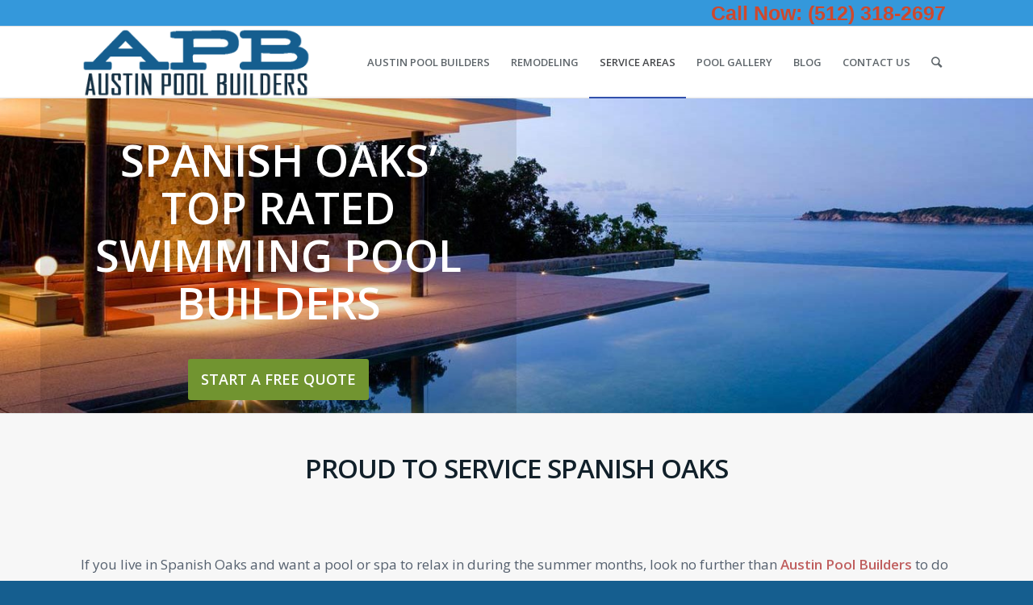

--- FILE ---
content_type: text/html; charset=UTF-8
request_url: https://www.austin-pool-builders.com/pool-builders-spanish-oaks-tx
body_size: 11303
content:
<!DOCTYPE html>
<html lang="en-US" class=" html_stretched responsive av-preloader-disabled av-default-lightbox  html_header_top html_logo_left html_main_nav_header html_menu_right html_slim html_header_sticky html_header_shrinking html_header_topbar_active html_mobile_menu_phone html_header_searchicon html_content_align_center html_header_unstick_top_disabled html_header_stretch_disabled html_av-submenu-hidden html_av-submenu-display-click html_av-overlay-side html_av-overlay-side-classic html_av-submenu-noclone html_entry_id_114 ">
<head>
<meta charset="UTF-8" />

<!-- page title, displayed in your browser bar -->
<title>Spanish Oaks Pool Builders | Swimming Pool Company/Contractor</title>

<!-- Google Tag Manager -->
<script>(function(w,d,s,l,i){w[l]=w[l]||[];w[l].push({'gtm.start':
new Date().getTime(),event:'gtm.js'});var f=d.getElementsByTagName(s)[0],
j=d.createElement(s),dl=l!='dataLayer'?'&l='+l:'';j.async=true;j.src=
'https://www.googletagmanager.com/gtm.js?id='+i+dl;f.parentNode.insertBefore(j,f);
})(window,document,'script','dataLayer','GTM-57RH4GX');</script>
<!-- End Google Tag Manager -->


<!-- mobile setting -->
<meta name="viewport" content="width=device-width, initial-scale=1, maximum-scale=1">

<!-- Scripts/CSS and wp_head hook -->
<meta name='robots' content='index, follow, max-image-preview:large, max-snippet:-1, max-video-preview:-1' />

	<!-- This site is optimized with the Yoast SEO plugin v19.2 - https://yoast.com/wordpress/plugins/seo/ -->
	<title>Spanish Oaks Pool Builders | Swimming Pool Company/Contractor</title>
	<meta name="description" content="Spanish Oaks swimming pool builder/company/contractor. Pools, Spas, Backyards, Desks, Outdoor Living Areas. Contact us today to learn more. 512-318-2697" />
	<link rel="canonical" href="https://www.austin-pool-builders.com/pool-builders-spanish-oaks-tx" />
	<meta property="og:locale" content="en_US" />
	<meta property="og:type" content="article" />
	<meta property="og:title" content="Spanish Oaks Pool Builders | Swimming Pool Company/Contractor" />
	<meta property="og:description" content="Spanish Oaks swimming pool builder/company/contractor. Pools, Spas, Backyards, Desks, Outdoor Living Areas. Contact us today to learn more. 512-318-2697" />
	<meta property="og:url" content="https://www.austin-pool-builders.com/pool-builders-spanish-oaks-tx" />
	<meta property="og:site_name" content="Austin Pool Builders" />
	<meta property="article:modified_time" content="2017-08-15T16:50:30+00:00" />
	<meta name="author" content="The Pool Builder" />
	<meta name="twitter:card" content="summary_large_image" />
	<meta name="twitter:label1" content="Est. reading time" />
	<meta name="twitter:data1" content="3 minutes" />
	<script type="application/ld+json" class="yoast-schema-graph">{"@context":"https://schema.org","@graph":[{"@type":"WebSite","@id":"https://www.austin-pool-builders.com/#website","url":"https://www.austin-pool-builders.com/","name":"Austin Pool Builders","description":"Swimming Pools, Spas, Decks, Remodels, Pool Renovations","potentialAction":[{"@type":"SearchAction","target":{"@type":"EntryPoint","urlTemplate":"https://www.austin-pool-builders.com/?s={search_term_string}"},"query-input":"required name=search_term_string"}],"inLanguage":"en-US"},{"@type":"WebPage","@id":"https://www.austin-pool-builders.com/pool-builders-spanish-oaks-tx#webpage","url":"https://www.austin-pool-builders.com/pool-builders-spanish-oaks-tx","name":"Spanish Oaks Pool Builders | Swimming Pool Company/Contractor","isPartOf":{"@id":"https://www.austin-pool-builders.com/#website"},"datePublished":"2011-04-13T20:07:49+00:00","dateModified":"2017-08-15T16:50:30+00:00","description":"Spanish Oaks swimming pool builder/company/contractor. Pools, Spas, Backyards, Desks, Outdoor Living Areas. Contact us today to learn more. 512-318-2697","breadcrumb":{"@id":"https://www.austin-pool-builders.com/pool-builders-spanish-oaks-tx#breadcrumb"},"inLanguage":"en-US","potentialAction":[{"@type":"ReadAction","target":["https://www.austin-pool-builders.com/pool-builders-spanish-oaks-tx"]}]},{"@type":"BreadcrumbList","@id":"https://www.austin-pool-builders.com/pool-builders-spanish-oaks-tx#breadcrumb","itemListElement":[{"@type":"ListItem","position":1,"name":"Home","item":"https://www.austin-pool-builders.com/"},{"@type":"ListItem","position":2,"name":"Pool Builders Spanish Oaks"}]}]}</script>
	<!-- / Yoast SEO plugin. -->


<link rel='dns-prefetch' href='//s.w.org' />
<link rel="alternate" type="application/rss+xml" title="Austin Pool Builders &raquo; Feed" href="https://www.austin-pool-builders.com/feed" />
<link rel="alternate" type="application/rss+xml" title="Austin Pool Builders &raquo; Comments Feed" href="https://www.austin-pool-builders.com/comments/feed" />

<!-- google webfont font replacement -->

			<script type='text/javascript'>

				(function() {
					
					/*	check if webfonts are disabled by user setting via cookie - or user must opt in.	*/
					var html = document.getElementsByTagName('html')[0];
					var cookie_check = html.className.indexOf('av-cookies-needs-opt-in') >= 0 || html.className.indexOf('av-cookies-can-opt-out') >= 0;
					var allow_continue = true;
					var silent_accept_cookie = html.className.indexOf('av-cookies-user-silent-accept') >= 0;

					if( cookie_check && ! silent_accept_cookie )
					{
						if( ! document.cookie.match(/aviaCookieConsent/) || html.className.indexOf('av-cookies-session-refused') >= 0 )
						{
							allow_continue = false;
						}
						else
						{
							if( ! document.cookie.match(/aviaPrivacyRefuseCookiesHideBar/) )
							{
								allow_continue = false;
							}
							else if( ! document.cookie.match(/aviaPrivacyEssentialCookiesEnabled/) )
							{
								allow_continue = false;
							}
							else if( document.cookie.match(/aviaPrivacyGoogleWebfontsDisabled/) )
							{
								allow_continue = false;
							}
						}
					}
					
					if( allow_continue )
					{
						var f = document.createElement('link');
					
						f.type 	= 'text/css';
						f.rel 	= 'stylesheet';
						f.href 	= '//fonts.googleapis.com/css?family=Open+Sans:400,600';
						f.id 	= 'avia-google-webfont';

						document.getElementsByTagName('head')[0].appendChild(f);
					}
				})();
			
			</script>
			<script type="text/javascript">
window._wpemojiSettings = {"baseUrl":"https:\/\/s.w.org\/images\/core\/emoji\/14.0.0\/72x72\/","ext":".png","svgUrl":"https:\/\/s.w.org\/images\/core\/emoji\/14.0.0\/svg\/","svgExt":".svg","source":{"concatemoji":"https:\/\/www.austin-pool-builders.com\/wp-includes\/js\/wp-emoji-release.min.js?ver=6.0.11"}};
/*! This file is auto-generated */
!function(e,a,t){var n,r,o,i=a.createElement("canvas"),p=i.getContext&&i.getContext("2d");function s(e,t){var a=String.fromCharCode,e=(p.clearRect(0,0,i.width,i.height),p.fillText(a.apply(this,e),0,0),i.toDataURL());return p.clearRect(0,0,i.width,i.height),p.fillText(a.apply(this,t),0,0),e===i.toDataURL()}function c(e){var t=a.createElement("script");t.src=e,t.defer=t.type="text/javascript",a.getElementsByTagName("head")[0].appendChild(t)}for(o=Array("flag","emoji"),t.supports={everything:!0,everythingExceptFlag:!0},r=0;r<o.length;r++)t.supports[o[r]]=function(e){if(!p||!p.fillText)return!1;switch(p.textBaseline="top",p.font="600 32px Arial",e){case"flag":return s([127987,65039,8205,9895,65039],[127987,65039,8203,9895,65039])?!1:!s([55356,56826,55356,56819],[55356,56826,8203,55356,56819])&&!s([55356,57332,56128,56423,56128,56418,56128,56421,56128,56430,56128,56423,56128,56447],[55356,57332,8203,56128,56423,8203,56128,56418,8203,56128,56421,8203,56128,56430,8203,56128,56423,8203,56128,56447]);case"emoji":return!s([129777,127995,8205,129778,127999],[129777,127995,8203,129778,127999])}return!1}(o[r]),t.supports.everything=t.supports.everything&&t.supports[o[r]],"flag"!==o[r]&&(t.supports.everythingExceptFlag=t.supports.everythingExceptFlag&&t.supports[o[r]]);t.supports.everythingExceptFlag=t.supports.everythingExceptFlag&&!t.supports.flag,t.DOMReady=!1,t.readyCallback=function(){t.DOMReady=!0},t.supports.everything||(n=function(){t.readyCallback()},a.addEventListener?(a.addEventListener("DOMContentLoaded",n,!1),e.addEventListener("load",n,!1)):(e.attachEvent("onload",n),a.attachEvent("onreadystatechange",function(){"complete"===a.readyState&&t.readyCallback()})),(e=t.source||{}).concatemoji?c(e.concatemoji):e.wpemoji&&e.twemoji&&(c(e.twemoji),c(e.wpemoji)))}(window,document,window._wpemojiSettings);
</script>
<style type="text/css">
img.wp-smiley,
img.emoji {
	display: inline !important;
	border: none !important;
	box-shadow: none !important;
	height: 1em !important;
	width: 1em !important;
	margin: 0 0.07em !important;
	vertical-align: -0.1em !important;
	background: none !important;
	padding: 0 !important;
}
</style>
	<link rel='stylesheet' id='avia-grid-css'  href='https://www.austin-pool-builders.com/wp-content/themes/plastic/css/grid.css' type='text/css' media='all' />
<link rel='stylesheet' id='avia-base-css'  href='https://www.austin-pool-builders.com/wp-content/themes/plastic/css/base.css' type='text/css' media='all' />
<link rel='stylesheet' id='avia-layout-css'  href='https://www.austin-pool-builders.com/wp-content/themes/plastic/css/layout.css' type='text/css' media='all' />
<link rel='stylesheet' id='avia-module-blog-css'  href='https://www.austin-pool-builders.com/wp-content/themes/plastic/config-templatebuilder/avia-shortcodes/blog/blog.css' type='text/css' media='all' />
<link rel='stylesheet' id='avia-module-postslider-css'  href='https://www.austin-pool-builders.com/wp-content/themes/plastic/config-templatebuilder/avia-shortcodes/postslider/postslider.css' type='text/css' media='all' />
<link rel='stylesheet' id='avia-module-button-css'  href='https://www.austin-pool-builders.com/wp-content/themes/plastic/config-templatebuilder/avia-shortcodes/buttons/buttons.css' type='text/css' media='all' />
<link rel='stylesheet' id='avia-module-comments-css'  href='https://www.austin-pool-builders.com/wp-content/themes/plastic/config-templatebuilder/avia-shortcodes/comments/comments.css' type='text/css' media='all' />
<link rel='stylesheet' id='avia-module-gallery-css'  href='https://www.austin-pool-builders.com/wp-content/themes/plastic/config-templatebuilder/avia-shortcodes/gallery/gallery.css' type='text/css' media='all' />
<link rel='stylesheet' id='avia-module-gridrow-css'  href='https://www.austin-pool-builders.com/wp-content/themes/plastic/config-templatebuilder/avia-shortcodes/grid_row/grid_row.css' type='text/css' media='all' />
<link rel='stylesheet' id='avia-module-hr-css'  href='https://www.austin-pool-builders.com/wp-content/themes/plastic/config-templatebuilder/avia-shortcodes/hr/hr.css' type='text/css' media='all' />
<link rel='stylesheet' id='avia-module-image-css'  href='https://www.austin-pool-builders.com/wp-content/themes/plastic/config-templatebuilder/avia-shortcodes/image/image.css' type='text/css' media='all' />
<link rel='stylesheet' id='avia-module-slideshow-css'  href='https://www.austin-pool-builders.com/wp-content/themes/plastic/config-templatebuilder/avia-shortcodes/slideshow/slideshow.css' type='text/css' media='all' />
<link rel='stylesheet' id='avia-module-slideshow-fullsize-css'  href='https://www.austin-pool-builders.com/wp-content/themes/plastic/config-templatebuilder/avia-shortcodes/slideshow_fullsize/slideshow_fullsize.css' type='text/css' media='all' />
<link rel='stylesheet' id='avia-module-social-css'  href='https://www.austin-pool-builders.com/wp-content/themes/plastic/config-templatebuilder/avia-shortcodes/social_share/social_share.css' type='text/css' media='all' />
<link rel='stylesheet' id='avia-module-tabs-css'  href='https://www.austin-pool-builders.com/wp-content/themes/plastic/config-templatebuilder/avia-shortcodes/tabs/tabs.css' type='text/css' media='all' />
<link rel='stylesheet' id='avia-module-video-css'  href='https://www.austin-pool-builders.com/wp-content/themes/plastic/config-templatebuilder/avia-shortcodes/video/video.css' type='text/css' media='all' />
<link rel='stylesheet' id='parent-style-css'  href='https://www.austin-pool-builders.com/wp-content/themes/plastic/style.css' type='text/css' media='all' />
<link rel='stylesheet' id='avia-scs-css'  href='https://www.austin-pool-builders.com/wp-content/themes/plastic/css/shortcodes.css' type='text/css' media='all' />
<link rel='stylesheet' id='avia-widget-css-css'  href='https://www.austin-pool-builders.com/wp-content/themes/plastic/css/avia-snippet-widget.css' type='text/css' media='screen' />
<link rel='stylesheet' id='mediaelement-css'  href='https://www.austin-pool-builders.com/wp-includes/js/mediaelement/mediaelementplayer-legacy.min.css' type='text/css' media='all' />
<link rel='stylesheet' id='wp-mediaelement-css'  href='https://www.austin-pool-builders.com/wp-includes/js/mediaelement/wp-mediaelement.min.css' type='text/css' media='all' />
<link rel='stylesheet' id='avia-dynamic-css'  href='https://www.austin-pool-builders.com/wp-content/uploads/dynamic_avia/plastic_child.css' type='text/css' media='all' />
<link rel='stylesheet' id='avia-custom-css'  href='https://www.austin-pool-builders.com/wp-content/themes/plastic/css/custom.css' type='text/css' media='all' />
<link rel='stylesheet' id='avia-style-css'  href='https://www.austin-pool-builders.com/wp-content/themes/plastic-child/style.css' type='text/css' media='all' />
<link rel='stylesheet' id='avia-gravity-css'  href='https://www.austin-pool-builders.com/wp-content/themes/plastic/config-gravityforms/gravity-mod.css' type='text/css' media='screen' />
<script type='text/javascript' src='https://www.austin-pool-builders.com/wp-includes/js/jquery/jquery.min.js?ver=3.6.0' id='jquery-core-js'></script>
<script type='text/javascript' src='https://www.austin-pool-builders.com/wp-includes/js/jquery/jquery-migrate.min.js?ver=3.3.2' id='jquery-migrate-js'></script>
<script type='text/javascript' src='https://www.austin-pool-builders.com/wp-content/themes/plastic/js/avia-compat.js?ver=4.7.2' id='avia-compat-js'></script>
<link rel="https://api.w.org/" href="https://www.austin-pool-builders.com/wp-json/" /><link rel="alternate" type="application/json" href="https://www.austin-pool-builders.com/wp-json/wp/v2/pages/114" /><link rel="EditURI" type="application/rsd+xml" title="RSD" href="https://www.austin-pool-builders.com/xmlrpc.php?rsd" />
<link rel="wlwmanifest" type="application/wlwmanifest+xml" href="https://www.austin-pool-builders.com/wp-includes/wlwmanifest.xml" /> 
<meta name="generator" content="WordPress 6.0.11" />
<link rel='shortlink' href='https://www.austin-pool-builders.com/?p=114' />
<link rel="alternate" type="application/json+oembed" href="https://www.austin-pool-builders.com/wp-json/oembed/1.0/embed?url=https%3A%2F%2Fwww.austin-pool-builders.com%2Fpool-builders-spanish-oaks-tx" />
<link rel="alternate" type="text/xml+oembed" href="https://www.austin-pool-builders.com/wp-json/oembed/1.0/embed?url=https%3A%2F%2Fwww.austin-pool-builders.com%2Fpool-builders-spanish-oaks-tx&#038;format=xml" />
<link rel="profile" href="http://gmpg.org/xfn/11" />
<link rel="alternate" type="application/rss+xml" title="Austin Pool Builders RSS2 Feed" href="https://www.austin-pool-builders.com/feed" />
<link rel="pingback" href="https://www.austin-pool-builders.com/xmlrpc.php" />
<!--[if lt IE 9]><script src="https://www.austin-pool-builders.com/wp-content/themes/plastic/js/html5shiv.js"></script><![endif]-->

<style type='text/css'>
@font-face {font-family: 'entypo-fontello'; font-weight: normal; font-style: normal; font-display: auto;
src: url('https://www.austin-pool-builders.com/wp-content/themes/plastic/config-templatebuilder/avia-template-builder/assets/fonts/entypo-fontello.eot');
src: url('https://www.austin-pool-builders.com/wp-content/themes/plastic/config-templatebuilder/avia-template-builder/assets/fonts/entypo-fontello.eot?#iefix') format('embedded-opentype'), 
url('https://www.austin-pool-builders.com/wp-content/themes/plastic/config-templatebuilder/avia-template-builder/assets/fonts/entypo-fontello.woff') format('woff'),
url('https://www.austin-pool-builders.com/wp-content/themes/plastic/config-templatebuilder/avia-template-builder/assets/fonts/entypo-fontello.woff2') format('woff2'),
url('https://www.austin-pool-builders.com/wp-content/themes/plastic/config-templatebuilder/avia-template-builder/assets/fonts/entypo-fontello.ttf') format('truetype'), 
url('https://www.austin-pool-builders.com/wp-content/themes/plastic/config-templatebuilder/avia-template-builder/assets/fonts/entypo-fontello.svg#entypo-fontello') format('svg');
} #top .avia-font-entypo-fontello, body .avia-font-entypo-fontello, html body [data-av_iconfont='entypo-fontello']:before{ font-family: 'entypo-fontello'; }
</style>

<!--
Debugging Info for Theme support: 

Theme: Plastic
Version: 4.7.2
Installed: plastic
AviaFramework Version: 5.0
AviaBuilder Version: 4.7.1.1
aviaElementManager Version: 1.0.1
- - - - - - - - - - -
ChildTheme: Plastic Child
ChildTheme Version: 1.0
ChildTheme Installed: plastic

ML:384-PU:19-PLA:5
WP:6.0.11
Compress: CSS:disabled - JS:disabled
Updates: disabled
PLAu:4
-->
</head>




<body id="top" class="page-template-default page page-id-114 stretched open_sans " itemscope="itemscope" itemtype="https://schema.org/WebPage" >
<!-- Google Tag Manager (noscript) -->
<noscript><iframe src="https://www.googletagmanager.com/ns.html?id=GTM-57RH4GX"
height="0" width="0" style="display:none;visibility:hidden"></iframe></noscript>
<!-- End Google Tag Manager (noscript) -->
	
	<div id='wrap_all'>

	
<header id='header' class='all_colors header_color light_bg_color  av_header_top av_logo_left av_main_nav_header av_menu_right av_slim av_header_sticky av_header_shrinking av_header_stretch_disabled av_mobile_menu_phone av_header_searchicon av_header_unstick_top_disabled av_bottom_nav_disabled  av_header_border_disabled'  role="banner" itemscope="itemscope" itemtype="https://schema.org/WPHeader" >

		<div id='header_meta' class='container_wrap container_wrap_meta  av_phone_active_right av_extra_header_active av_entry_id_114'>
		
			      <div class='container'>
			      <div class='phone-info '><span><a href="tel:5123182697">Call Now: (512) 318-2697</a></span></div>			      </div>
		</div>

		<div  id='header_main' class='container_wrap container_wrap_logo'>
	
        <div class='container av-logo-container'><div class='inner-container'><span class='logo'><a href='https://www.austin-pool-builders.com/'><img height='100' width='300' src='https://www.austin-pool-builders.com/wp-content/uploads/austin-pool-builders-logo.png' alt='Austin Pool Builders' title='' /></a></span><nav class='main_menu' data-selectname='Select a page'  role="navigation" itemscope="itemscope" itemtype="https://schema.org/SiteNavigationElement" ><div class="avia-menu av-main-nav-wrap"><ul id="avia-menu" class="menu av-main-nav"><li id="menu-item-45" class="menu-item menu-item-type-post_type menu-item-object-page menu-item-home menu-item-top-level menu-item-top-level-1"><a title="Home!" href="https://www.austin-pool-builders.com/" itemprop="url"><span class="avia-bullet"></span><span class="avia-menu-text">Austin Pool Builders</span><span class="avia-menu-subtext">Austin’s Top Rated Swimming Pool Builders! Austin Pool Builders can help you achieve the pool of your dreams. Why waste time with unrated, untested, and uninsured pool companies, when one simple call can save you thousands? Buying a pool is a big decision–one most folks make only once in their lives. You want to get it right the first time. We at Austin Pool Builders have already screened out the troublemakers (believe us, they are out there looking for you). The Austin Pool Builders Network We employ a network of stable, thoughtful, and experienced pool builders and craftsmen that work in the Austin area. When you sign up with us, you know that the contractors you’ll work with are established and skilled. And, the pool builders in our network know that you’ll be getting multiple bids–so they know their bid will have to be competitive! Experienced Austin Pool Builders We have the experience needed to get the job done right. Our team has built dozens of pools all over Austin, Round Rock, Lakeway, etc. We can provide references and detailed project photos of work we have done. How “Austin Pool Builders” Works (It’s Really Simple, It’s Free, and You’ll Save…</span><span class="avia-menu-fx"><span class="avia-arrow-wrap"><span class="avia-arrow"></span></span></span></a></li>
<li id="menu-item-44" class="menu-item menu-item-type-post_type menu-item-object-page menu-item-top-level menu-item-top-level-2"><a href="https://www.austin-pool-builders.com/austin-pool-remodelers-remodeling" itemprop="url"><span class="avia-bullet"></span><span class="avia-menu-text">Remodeling</span><span class="avia-menu-subtext">Are you looking to remodel your pool or spa? Austin Pool Builders is ready to help you with your pool remodeling. Pool &#038; Spa Remodel by Pool Pros of Austin Whether you are looking to perform a thorough remodel of your swimming pool and backyard, or a quick plaster repair or retile of your pool or spa, Pool Pros of Austin is ready to help. A pool remodel is an excellent and economical way to get decades more use out of an existing pool. Pool Remodeling: Replastering and Resurfacing We are pool replastering and resurfacing experts. When a swimming pool surface adopts a mottled, uneven appearance, becomes too rough, or if the plaster is worn away to reveal the gunite or shotcrete underneath, it may require replastering. Replastering costs far less than the installation of a new pool shell–yet yields an appearance exactly equivalent to a new pool. We offer the full range of replastering options, including regular plaster, colored plaster, as well as aggregates. Pool Remodel: Tile Reinstallation and Repair Tile is the design feature of pool that can “date” a pool–did you build your pool in the swingin’ 80s? Outdated tile can often take you back decades. Or,…</span><span class="avia-menu-fx"><span class="avia-arrow-wrap"><span class="avia-arrow"></span></span></span></a></li>
<li id="menu-item-46" class="menu-item menu-item-type-custom menu-item-object-custom current-menu-ancestor current-menu-parent menu-item-has-children menu-item-top-level menu-item-top-level-3"><a href="#" itemprop="url"><span class="avia-bullet"></span><span class="avia-menu-text">Service Areas</span><span class="avia-menu-fx"><span class="avia-arrow-wrap"><span class="avia-arrow"></span></span></span></a>


<ul class="sub-menu">
	<li id="menu-item-42" class="menu-item menu-item-type-post_type menu-item-object-page"><a href="https://www.austin-pool-builders.com/pool-builders-circle-c-tx" itemprop="url"><span class="avia-bullet"></span><span class="avia-menu-text">Pool Builders Circle C</span></a></li>
	<li id="menu-item-43" class="menu-item menu-item-type-post_type menu-item-object-page"><a href="https://www.austin-pool-builders.com/pool-builder-bee-caves-tx" itemprop="url"><span class="avia-bullet"></span><span class="avia-menu-text">Pool Builders Bee Caves</span></a></li>
	<li id="menu-item-57" class="menu-item menu-item-type-post_type menu-item-object-page"><a href="https://www.austin-pool-builders.com/pool-builder-lakeway" itemprop="url"><span class="avia-bullet"></span><span class="avia-menu-text">Pool Builders Lakeway</span></a></li>
	<li id="menu-item-74" class="menu-item menu-item-type-post_type menu-item-object-page"><a href="https://www.austin-pool-builders.com/pool-builder-westlake" itemprop="url"><span class="avia-bullet"></span><span class="avia-menu-text">Pool Builders West Lake Hills</span></a></li>
	<li id="menu-item-75" class="menu-item menu-item-type-post_type menu-item-object-page"><a href="https://www.austin-pool-builders.com/pool-builder-avery-ranch" itemprop="url"><span class="avia-bullet"></span><span class="avia-menu-text">Pool Builders Avery Ranch</span></a></li>
	<li id="menu-item-117" class="menu-item menu-item-type-post_type menu-item-object-page current-menu-item page_item page-item-114 current_page_item"><a href="https://www.austin-pool-builders.com/pool-builders-spanish-oaks-tx" itemprop="url"><span class="avia-bullet"></span><span class="avia-menu-text">Pool Builders Spanish Oaks</span></a></li>
	<li id="menu-item-124" class="menu-item menu-item-type-post_type menu-item-object-page"><a href="https://www.austin-pool-builders.com/pool-builder-tarrytown" itemprop="url"><span class="avia-bullet"></span><span class="avia-menu-text">Pool Builders Tarrytown</span></a></li>
	<li id="menu-item-125" class="menu-item menu-item-type-post_type menu-item-object-page"><a href="https://www.austin-pool-builders.com/pool-builder-barton-creek" itemprop="url"><span class="avia-bullet"></span><span class="avia-menu-text">Pool Builders Barton Creek</span></a></li>
	<li id="menu-item-126" class="menu-item menu-item-type-post_type menu-item-object-page"><a href="https://www.austin-pool-builders.com/pool-builder-steiner-ranch" itemprop="url"><span class="avia-bullet"></span><span class="avia-menu-text">Pool Builders Steiner Ranch</span></a></li>
	<li id="menu-item-158" class="menu-item menu-item-type-post_type menu-item-object-page"><a href="https://www.austin-pool-builders.com/pool-builder-terra-vista" itemprop="url"><span class="avia-bullet"></span><span class="avia-menu-text">Pool Builders Teravista</span></a></li>
</ul>
</li>
<li id="menu-item-112" class="menu-item menu-item-type-post_type menu-item-object-page menu-item-top-level menu-item-top-level-4"><a href="https://www.austin-pool-builders.com/pool-gallery" itemprop="url"><span class="avia-bullet"></span><span class="avia-menu-text">Pool Gallery</span><span class="avia-menu-subtext">Some of Our Fabulous Swimming Pool Designs: [nggallery id=1]</span><span class="avia-menu-fx"><span class="avia-arrow-wrap"><span class="avia-arrow"></span></span></span></a></li>
<li id="menu-item-235" class="menu-item menu-item-type-post_type menu-item-object-page menu-item-top-level menu-item-top-level-5"><a href="https://www.austin-pool-builders.com/blog" itemprop="url"><span class="avia-bullet"></span><span class="avia-menu-text">Blog</span><span class="avia-menu-fx"><span class="avia-arrow-wrap"><span class="avia-arrow"></span></span></span></a></li>
<li id="menu-item-41" class="menu-item menu-item-type-post_type menu-item-object-page menu-item-top-level menu-item-top-level-6"><a href="https://www.austin-pool-builders.com/contact-us" itemprop="url"><span class="avia-bullet"></span><span class="avia-menu-text">Contact Us</span><span class="avia-menu-subtext">Contact Austin-Pool-Builders.com: michaelabstract[at]gmail.com</span><span class="avia-menu-fx"><span class="avia-arrow-wrap"><span class="avia-arrow"></span></span></span></a></li>
<li id="menu-item-search" class="noMobile menu-item menu-item-search-dropdown menu-item-avia-special"><a aria-label="Search" href="?s=" rel="nofollow" data-avia-search-tooltip="

&lt;form role=&quot;search&quot; action=&quot;https://www.austin-pool-builders.com/&quot; id=&quot;searchform&quot; method=&quot;get&quot; class=&quot;&quot;&gt;
	&lt;div&gt;
		&lt;input type=&quot;submit&quot; value=&quot;&quot; id=&quot;searchsubmit&quot; class=&quot;button avia-font-entypo-fontello&quot; /&gt;
		&lt;input type=&quot;text&quot; id=&quot;s&quot; name=&quot;s&quot; value=&quot;&quot; placeholder='Search' /&gt;
			&lt;/div&gt;
&lt;/form&gt;" aria-hidden='true' data-av_icon='' data-av_iconfont='entypo-fontello'><span class="avia_hidden_link_text">Search</span></a></li><li class="av-burger-menu-main menu-item-avia-special ">
	        			<a href="#">
							<span class="av-hamburger av-hamburger--spin av-js-hamburger">
					        <span class="av-hamburger-box">
						          <span class="av-hamburger-inner"></span>
						          <strong>Menu</strong>
					        </span>
							</span>
						</a>
	        		   </li></ul></div></nav></div> </div> 
		<!-- end container_wrap-->
		</div>
		<div class='header_bg'></div>

<!-- end header -->
</header>
		
	<div id='main' data-scroll-offset='88'>

	<div id='full_slider_1'  class='avia-fullwidth-slider main_color avia-shadow   avia-builder-el-0  el_before_av_section  avia-builder-el-first   container_wrap fullsize' style=' '  ><div   data-size='featured'  data-lightbox_size='large'  data-animation='fade'  data-conditional_play=''  data-ids='360'  data-video_counter='0'  data-autoplay='false'  data-bg_slider='false'  data-slide_height=''  data-handle='av_slideshow_full'  data-interval='5'  data-class=' '  data-el_id=''  data-css_id=''  data-scroll_down=''  data-control_layout='av-control-default'  data-custom_markup=''  data-perma_caption=''  data-autoplay_stopper=''  data-image_attachment=''  data-min_height='0px'  data-src=''  data-position='top left'  data-repeat='no-repeat'  data-attach='scroll'  data-stretch=''  data-default-height='28.666666666667'  class='avia-slideshow avia-slideshow-1  av-control-default av-default-height-applied avia-slideshow-featured av_slideshow_full   avia-fade-slider '  itemprop="image" itemscope="itemscope" itemtype="https://schema.org/ImageObject" ><ul class='avia-slideshow-inner ' style='padding-bottom: 30.714285714286%;' ><li  class=' av-single-slide slide-1 ' ><div data-rel='slideshow-1' class='avia-slide-wrap '   ><div class = "caption_fullwidth av-slideshow-caption caption_center"><div class = "container caption_container"><div class = "slideshow_caption"><div class = "slideshow_inner_caption"><div class = "slideshow_align_caption"><h2  style='font-size:54px; ' class='avia-caption-title  '  itemprop="name" >SPANISH OAKS’ TOP RATED SWIMMING POOL BUILDERS</h2><div class='avia-caption-content  av_inherit_color'  itemprop="description"   style='font-size:20px; '><p><a href="https://www.austin-pool-builders.com/contact-us" style="text-decoration:none; background-color: #719430" class="avia-slideshow-button avia-button avia-multi-slideshow-button avia-slideshow-button-2" data-duration="800" data-easing="easeInOutQuad">Start a Free Quote</a></p>
</div></div></div></div></div></div><img src='https://www.austin-pool-builders.com/wp-content/uploads/pool-banner-1400x430.jpg' width='1400' height='430' title='pool-banner' alt=''  itemprop="thumbnailUrl"   /></div></li></ul></div></div>
<div id='av_section_1'  class='avia-section main_color avia-section-default avia-no-shadow  avia-bg-style-scroll  avia-builder-el-1  el_after_av_slideshow_full  el_before_av_one_full   container_wrap fullsize' style='background-color: #f7f7f7;  '  ><div class='container' ><div class='template-page content  av-content-full alpha units'><div class='post-entry post-entry-type-page post-entry-114'><div class='entry-content-wrapper clearfix'>
<section class="av_textblock_section "  itemscope="itemscope" itemtype="https://schema.org/CreativeWork" ><div class='avia_textblock  '   itemprop="text" ><h1 style="text-align: center;">PROUD TO SERVICE SPANISH OAKS</h1>
<p style="text-align: center;">
</div></section>
<div class="flex_column av_one_full  flex_column_div av-zero-column-padding first  avia-builder-el-3  el_after_av_textblock  avia-builder-el-last  column-top-margin" style='border-radius:0px; '><section class="av_textblock_section "  itemscope="itemscope" itemtype="https://schema.org/CreativeWork" ><div class='avia_textblock  '   itemprop="text" ><p>If you live in Spanish Oaks and want a pool or spa to relax in during the summer months, look no further than <strong>Austin Pool Builders</strong> to do the job for you! We have a team of excellent builders and craftsmen with all the skills necessary to turn your swimming pool dreams into reality. If you have any doubts at all, just take a look at the photo gallery of pools we’ve worked on in the past for proof! We can’t wait to hear from you once you’re ready to take the plunge!</p>
<h2></h2>
</div></section></div>
</div></div></div><!-- close content main div --></div></div><div id='after_section_1'  class='main_color av_default_container_wrap container_wrap fullsize' style=' '  ><div class='container' ><div class='template-page content  av-content-full alpha units'><div class='post-entry post-entry-type-page post-entry-114'><div class='entry-content-wrapper clearfix'>
<div class="flex_column av_one_full  flex_column_div av-zero-column-padding first  avia-builder-el-5  el_after_av_section  el_before_av_hr  avia-builder-el-first  " style='border-radius:0px; '><section class="av_textblock_section "  itemscope="itemscope" itemtype="https://schema.org/CreativeWork" ><div class='avia_textblock  '   itemprop="text" ><h2 style="text-align: center;">HOW “AUSTIN POOL BUILDERS” WORKS</h2>
</div></section>
<section class="av_textblock_section "  itemscope="itemscope" itemtype="https://schema.org/CreativeWork" ><div class='avia_textblock  '   itemprop="text" ><p><strong>Tell Us About Your Ideal Pool:</strong> All you have to do is fill out a short form where you’ll give us some details about the kind of pool or spa you are looking to build, and the best way to reach you.</p>
<p><strong>We Come to You:</strong> Next, we’ll send a representative to your home, so you can discuss your dream pool and receive a <strong>FREE</strong> estimate.</p>
<p><strong>Get a Great Deal:</strong> If you’re happy with the estimate, go for it! We’ll build your dream pool in a matter of weeks and you’ll be glad you hired one of the best pool companies in Austin!</p>
</div></section></div>
<div  style=' margin-top:30px; margin-bottom:30px;'  class='hr hr-custom hr-center hr-icon-yes   avia-builder-el-8  el_after_av_one_full  el_before_av_button '><span class='hr-inner   inner-border-av-border-thin' style=' width:45%;' ><span class='hr-inner-style'></span></span><span class='av-seperator-icon'  aria-hidden='true' data-av_icon='' data-av_iconfont='entypo-fontello'></span><span class='hr-inner   inner-border-av-border-thin' style=' width:45%;' ><span class='hr-inner-style'></span></span></div>
<div  class='avia-button-wrap avia-button-center  avia-builder-el-9  el_after_av_hr  avia-builder-el-last ' ><a href='https://www.austin-pool-builders.com/contact-us'  class='avia-button   avia-icon_select-yes-left-icon avia-color-green avia-size-x-large avia-position-center '   ><span class='avia_button_icon avia_button_icon_left ' aria-hidden='true' data-av_icon='' data-av_iconfont='entypo-fontello'></span><span class='avia_iconbox_title' >Get Started on a Free Quote</span></a></div>
</div></div></div><!-- close content main div --> <!-- section close by builder template -->		</div><!--end builder template--></div><!-- close default .container_wrap element -->						<div class='container_wrap footer_color' id='footer'>

					<div class='container'>

						<div class='flex_column av_one_half  first el_before_av_one_half'><section id="nav_menu-4" class="widget clearfix widget_nav_menu"><h3 class="widgettitle">Our Popular Pages/QuickNav</h3><div class="menu-popular-pages-container"><ul id="menu-popular-pages" class="menu"><li id="menu-item-369" class="menu-item menu-item-type-post_type menu-item-object-page menu-item-home menu-item-369"><a href="https://www.austin-pool-builders.com/">Austin Pool Builders [Home]</a></li>
<li id="menu-item-477" class="menu-item menu-item-type-post_type menu-item-object-page menu-item-477"><a href="https://www.austin-pool-builders.com/partners">Partners</a></li>
<li id="menu-item-368" class="menu-item menu-item-type-post_type menu-item-object-page menu-item-368"><a href="https://www.austin-pool-builders.com/austin-pool-remodelers-remodeling">Pool Remodeling</a></li>
<li id="menu-item-370" class="menu-item menu-item-type-post_type menu-item-object-page menu-item-370"><a href="https://www.austin-pool-builders.com/pool-builders-circle-c-tx">Pool Builders for Circle C</a></li>
<li id="menu-item-367" class="menu-item menu-item-type-post_type menu-item-object-page menu-item-367"><a href="https://www.austin-pool-builders.com/contact-us">Contact Us</a></li>
</ul></div><span class="seperator extralight-border"></span></section></div><div class='flex_column av_one_half  el_after_av_one_half  el_before_av_one_half '><section id="text-5" class="widget clearfix widget_text">			<div class="textwidget"><div itemscope itemtype="http://schema.org/LocalBusiness">
<a itemprop="url" href="http://www.austin-pool-builders.com/"><div itemprop="name"><strong>Austin Pool Builders</strong></div>
</a>
<div itemprop="address" itemscope itemtype="http://schema.org/PostalAddress">
<span itemprop="streetAddress">7912 Crandall Road</span><br>
<span itemprop="addressLocality">Austin</span>, <span itemprop="addressRegion">TX</span> <span itemprop="postalCode">78739</span><br>
<span itemprop="telephone">(512) 318-2697</span>
</div>
</div>
<div><a href="https://maps.app.goo.gl/AMQhfLQDbb5EY6HF7" target="_blank" rel="noopener">Read our Reviews on Google Maps</a></div>
		<span class="seperator extralight-border"></span></section></div>
                    
					</div>
                    <div class='container'> 
                    <div id="footer-sidebar1">
                                        </div>
                    
                    </div>

				<!-- ####### END FOOTER CONTAINER ####### -->
				</div>

	


			

			
				<footer class='container_wrap socket_color' id='socket'  role="contentinfo" itemscope="itemscope" itemtype="https://schema.org/WPFooter" >
                    <div class='container'>

                        <span class='copyright'></span>

                        <ul class='noLightbox social_bookmarks icon_count_1'><li class='social_bookmarks_facebook av-social-link-facebook social_icon_1'><a target="_blank" aria-label="Link to Facebook" href='https://www.facebook.com/austinpoolbuilders/' aria-hidden='true' data-av_icon='' data-av_iconfont='entypo-fontello' title='Facebook' rel="noopener"><span class='avia_hidden_link_text'>Facebook</span></a></li></ul>
                    </div>

	            <!-- ####### END SOCKET CONTAINER ####### -->
				</footer>


					<!-- end main -->
		</div>
		
		<!-- end wrap_all --></div>

<a href='#top' title='Scroll to top' id='scroll-top-link' aria-hidden='true' data-av_icon='' data-av_iconfont='entypo-fontello'><span class="avia_hidden_link_text">Scroll to top</span></a>

<div id="fb-root"></div>


 <script type='text/javascript'>
 /* <![CDATA[ */  
var avia_framework_globals = avia_framework_globals || {};
    avia_framework_globals.frameworkUrl = 'https://www.austin-pool-builders.com/wp-content/themes/plastic/framework/';
    avia_framework_globals.installedAt = 'https://www.austin-pool-builders.com/wp-content/themes/plastic/';
    avia_framework_globals.ajaxurl = 'https://www.austin-pool-builders.com/wp-admin/admin-ajax.php';
/* ]]> */ 
</script>
 
 <script type='text/javascript' src='https://www.austin-pool-builders.com/wp-content/themes/plastic/js/avia.js?ver=4.7.2' id='avia-default-js'></script>
<script type='text/javascript' src='https://www.austin-pool-builders.com/wp-content/themes/plastic/js/shortcodes.js?ver=4.7.2' id='avia-shortcodes-js'></script>
<script type='text/javascript' src='https://www.austin-pool-builders.com/wp-content/themes/plastic/config-templatebuilder/avia-shortcodes/gallery/gallery.js?ver=6.0.11' id='avia-module-gallery-js'></script>
<script type='text/javascript' src='https://www.austin-pool-builders.com/wp-content/themes/plastic/config-templatebuilder/avia-shortcodes/slideshow/slideshow.js?ver=6.0.11' id='avia-module-slideshow-js'></script>
<script type='text/javascript' src='https://www.austin-pool-builders.com/wp-content/themes/plastic/config-templatebuilder/avia-shortcodes/slideshow/slideshow-video.js?ver=6.0.11' id='avia-module-slideshow-video-js'></script>
<script type='text/javascript' src='https://www.austin-pool-builders.com/wp-content/themes/plastic/config-templatebuilder/avia-shortcodes/tabs/tabs.js?ver=6.0.11' id='avia-module-tabs-js'></script>
<script type='text/javascript' src='https://www.austin-pool-builders.com/wp-content/themes/plastic/config-templatebuilder/avia-shortcodes/video/video.js?ver=6.0.11' id='avia-module-video-js'></script>
<script type='text/javascript' src='https://www.austin-pool-builders.com/wp-content/themes/plastic/js/avia-snippet-megamenu.js?ver=4.7.2' id='avia-megamenu-js'></script>
<script type='text/javascript' src='https://www.austin-pool-builders.com/wp-content/themes/plastic/js/avia-snippet-sticky-header.js?ver=4.7.2' id='avia-sticky-header-js'></script>
<script type='text/javascript' src='https://www.austin-pool-builders.com/wp-content/themes/plastic/js/avia-snippet-widget.js?ver=4.7.2' id='avia-widget-js-js'></script>
<script type='text/javascript' id='mediaelement-core-js-before'>
var mejsL10n = {"language":"en","strings":{"mejs.download-file":"Download File","mejs.install-flash":"You are using a browser that does not have Flash player enabled or installed. Please turn on your Flash player plugin or download the latest version from https:\/\/get.adobe.com\/flashplayer\/","mejs.fullscreen":"Fullscreen","mejs.play":"Play","mejs.pause":"Pause","mejs.time-slider":"Time Slider","mejs.time-help-text":"Use Left\/Right Arrow keys to advance one second, Up\/Down arrows to advance ten seconds.","mejs.live-broadcast":"Live Broadcast","mejs.volume-help-text":"Use Up\/Down Arrow keys to increase or decrease volume.","mejs.unmute":"Unmute","mejs.mute":"Mute","mejs.volume-slider":"Volume Slider","mejs.video-player":"Video Player","mejs.audio-player":"Audio Player","mejs.captions-subtitles":"Captions\/Subtitles","mejs.captions-chapters":"Chapters","mejs.none":"None","mejs.afrikaans":"Afrikaans","mejs.albanian":"Albanian","mejs.arabic":"Arabic","mejs.belarusian":"Belarusian","mejs.bulgarian":"Bulgarian","mejs.catalan":"Catalan","mejs.chinese":"Chinese","mejs.chinese-simplified":"Chinese (Simplified)","mejs.chinese-traditional":"Chinese (Traditional)","mejs.croatian":"Croatian","mejs.czech":"Czech","mejs.danish":"Danish","mejs.dutch":"Dutch","mejs.english":"English","mejs.estonian":"Estonian","mejs.filipino":"Filipino","mejs.finnish":"Finnish","mejs.french":"French","mejs.galician":"Galician","mejs.german":"German","mejs.greek":"Greek","mejs.haitian-creole":"Haitian Creole","mejs.hebrew":"Hebrew","mejs.hindi":"Hindi","mejs.hungarian":"Hungarian","mejs.icelandic":"Icelandic","mejs.indonesian":"Indonesian","mejs.irish":"Irish","mejs.italian":"Italian","mejs.japanese":"Japanese","mejs.korean":"Korean","mejs.latvian":"Latvian","mejs.lithuanian":"Lithuanian","mejs.macedonian":"Macedonian","mejs.malay":"Malay","mejs.maltese":"Maltese","mejs.norwegian":"Norwegian","mejs.persian":"Persian","mejs.polish":"Polish","mejs.portuguese":"Portuguese","mejs.romanian":"Romanian","mejs.russian":"Russian","mejs.serbian":"Serbian","mejs.slovak":"Slovak","mejs.slovenian":"Slovenian","mejs.spanish":"Spanish","mejs.swahili":"Swahili","mejs.swedish":"Swedish","mejs.tagalog":"Tagalog","mejs.thai":"Thai","mejs.turkish":"Turkish","mejs.ukrainian":"Ukrainian","mejs.vietnamese":"Vietnamese","mejs.welsh":"Welsh","mejs.yiddish":"Yiddish"}};
</script>
<script type='text/javascript' src='https://www.austin-pool-builders.com/wp-includes/js/mediaelement/mediaelement-and-player.min.js?ver=4.2.16' id='mediaelement-core-js'></script>
<script type='text/javascript' src='https://www.austin-pool-builders.com/wp-includes/js/mediaelement/mediaelement-migrate.min.js?ver=6.0.11' id='mediaelement-migrate-js'></script>
<script type='text/javascript' id='mediaelement-js-extra'>
/* <![CDATA[ */
var _wpmejsSettings = {"pluginPath":"\/wp-includes\/js\/mediaelement\/","classPrefix":"mejs-","stretching":"responsive"};
/* ]]> */
</script>
<script type='text/javascript' src='https://www.austin-pool-builders.com/wp-includes/js/mediaelement/wp-mediaelement.min.js?ver=6.0.11' id='wp-mediaelement-js'></script>
<script type='text/javascript' src='https://www.austin-pool-builders.com/wp-content/themes/plastic/config-gutenberg/js/avia_blocks_front.js?ver=4.7.2' id='avia_blocks_front_script-js'></script>
<script type='text/javascript' src='https://www.austin-pool-builders.com/wp-content/themes/plastic/framework/js/conditional_load/avia_google_maps_front.js?ver=4.7.2' id='avia_google_maps_front_script-js'></script>
</body>
</html>

<!--
Performance optimized by W3 Total Cache. Learn more: https://www.boldgrid.com/w3-total-cache/

Page Caching using Disk: Enhanced 

Served from: www.austin-pool-builders.com @ 2025-10-15 19:29:30 by W3 Total Cache
-->

--- FILE ---
content_type: text/css; charset=UTF-8
request_url: https://www.austin-pool-builders.com/wp-content/themes/plastic-child/style.css
body_size: 1821
content:
/*
Theme Name: Plastic Child
Description: Custom Plastic Theme Child
Version: 1.0
Author: Carson, Michael, Emily
Author URI: TastyPlacement
Template: plastic
License: Copyright 2015
License URI: -
Theme URI: tastyplacement.com
*/

/* here's a sample for the slider caption, FWES
<div class="fwls_container">
<div class="fwls_caption" >Insuring Texas Businesses & Families Since 1949
</div>
<div class="fwls_description">
</div>

<a class="fwls_button" style="" href="tel:9795423666">Call 979-542-3666</a>
</div>
*/

/* the @media business */
.html_header_
.html_header_sticky #top #wrap_all #main {;}

/* general settings for custom slider */
.responsive #top .slideshow_caption {width: 50%; max-width: 50%;}
.responsive #top .slideshow_caption {background-color: rgb(0,0,0,0.1);}
.fwls_caption {color: #ffffff; }
.fwls_description {color: #ffffff;  ; padding-top: 7px; font-weight: 700}
.fwls_button {clear: both; text-transform: uppercase; font-weight: bold; text-decoration: none !important; background-color: #66B1B6; color: #ffffff;}
.fwls_buttoninner {clear: both; text-transform: uppercase; font-weight: bold; text-decoration: none !important; background-color: #66B1B6; color: #ffffff; }


@media only screen and (max-width: 500px) {
.fwls_container {padding-bottom: 2px;}
.fwls_caption {font-size: 15px; line-height: 14px;}
.fwls_description {font-size: 11px; line-height: 10px; padding-bottom: 4px;}
.fwls_button {font-size: 11px; padding: 2px 9px;}
.fwls_buttoninner {font-size: 10px; padding: 2px 8px;}
}

@media only screen and (max-width: 699px) {
.html_header_top.html_header_topbar_active.html_header_sticky.html_bottom_nav_header #top #main {padding-top: 0px !important;}

.fwls_container {padding-bottom: 10px;}
.fwls_caption {font-size: 22px; line-height: 21px;}
.fwls_description {font-size: 15px; line-height: 14px; padding-bottom: 11px;}
.fwls_button {font-size: 14px; color: #ffffff; padding: 3px 15px;}
.fwls_buttoninner {font-size: 13px; padding: 4px 10px;}
}

@media only screen and (min-width: 700px) {
.mobileonly, a.mobileonly {display: none;}
.fwls_container {padding-bottom: 16px;}
.fwls_caption {font-size: 32px; line-height: 31px; font-weight: 600}	
.fwls_description {font-size: 21px; line-height: 20px; padding-bottom: 13px; padding-top: 13px}
.fwls_button {font-size: 19px; padding: 11px 30px;}
.fwls_buttoninner {font-size: 16px; padding: 4px 10px;}	
}

@media only screen and (max-width: 767px) {
.html_header_top.html_header_topbar_active.html_header_sticky.html_bottom_nav_header #top #main {padding-top: 0px !important;}
.phone-info span {float: none !important}
.noshow {display: none}
}

.main_menu {
text-transform: uppercase;	
}


/* some footer cleanup */
.footer_color a,  .footer_color p, .footer_color {
font-size: 19px;
}

#footer .flex_column.av_one_half {
    width: 31%;
    margin-right: 9%;
    margin-left: 0;
}

#footer .container > .flex_column.av_one_half:last-child {
    width: 56%;
    margin-right: 0;
	padding-left: 4%;
	border-left: 1px solid #666666;
}

#fwcs .container { width: 100% !important; max-width: 100%; padding: 0; margin: 0; }

/* basic styles for headings */

#top h1 a, #top h2 a, #top h3 a, #top h4 a, #top h5 a, #top h6 a { font-weight: inherit; text-decoration: none; color: inherit; }
#top h1 strong, #top h2 strong, #top h3 strong, #top h4 strong, #top h5 strong, #top h6 strong { color: inherit; }
h1 { font-size: 33px; line-height: 1.1em; margin-bottom: 22px; }
h2 { font-size: 28px; line-height: 1.1em; margin-bottom: 20px; }
h3 { font-size: 24px; line-height: 1.1em; margin-bottom: 16px; } /*28*/
h4 { font-size: 20px; line-height: 1.1em; margin-bottom: 16px; } /*21*/
h5 { font-size: 20px; line-height: 1.1em; }						/*17*/
h6 { font-size: 20px; line-height: 1.1em; }


/* widget headings */
.flex_column .widget .widgettitle, .content .widget .widgettitle {
font-size: 24px;
color: #eaeaea;
text-transform: none;
}

/* let's ease up on the capitalization in sliders */
div .slideshow_caption h2{text-transform: none;}


/* let's fix the icon lists in all upper case */
.avia-icon-list .iconlist_title{text-transform: none; top: 4px; margin-bottom:0; position: relative;}


.template-page .entry-content-wrapper h1, .template-page .entry-content-wrapper h2{
text-transform: none;
letter-spacing: -1px;
}


.gform_wrapper .top_label .gfield_label,	#top label {
color: #000000;
font-size: 15px;
}

.gform_wrapper .gform_footer input.button, .gform_wrapper .gform_footer input[type=submit], .gform_footer .top_label {
background-color: #d25941;

}
#gform_submit_button_6 {
font-size: 2em;
padding: 8px 60px;
}

.phone-.phone-info {
padding: 0;
margin: 4px;
}
.phone-info span {
font-size: 25px;
font-weight: bold;
font-family: Montserrat, sans-serif;
line-height: 22px;
color: #6CB4B8;
text-decoration: none;
Float: left;

}
.container .phone-info span a, .phone-info span a:hover {
text-decoration: none;
font-weight: bold;
color: #CE482D !important;
padding: 4px 8px;
}

#top #wrap_all .social_bookmarks, #top #wrap_all .social_bookmarks a, #top #wrap_all .social_bookmarks li{
text-decoration: none;	

}

/*let's change the icon box headings a bit */
.iconbox .iconbox_content .iconbox_content_title {
text-transform: none;
font-size: 24px;
font-weight: 700;
}

/*let's make big icons*/
#top .iconbox.av-no-box .iconbox_icon{font-size: 76px}

/*let's disable some pointless animations */
.js_active .av-minimum-height .container{
z-index: 1; /*required for transition*/
opacity: 1.0;
-webkit-transition: none;
transition: 		none;
}

.js_active.av-preloader-enabled .av-minimum-height .container{
-webkit-transition: none;
transition: 		none;	
}

.avia_transform .avia-icon-list.av-iconlist-big .iconlist_icon {
    opacity: 1.0;
    -webkit-transform: none;
    -ms-transform: none;
	transform: none;
}    

/* a special table */

.avia-table-1 th:first-child {width: 15%}
.avia-table-1 th:nth-child(2) {width: 85%}

/* format bullet points into columns */
.bulletcolumns {
  column-count: 3;
}


/*this disables popup featured images on blog posts */
.big-preview.single-big a, .small-preview {
pointer-events: none;
cursor: default;
}

.entry-content-wrapper .post-title  {
font-size: 32px;
}

.avia-button.avia-size-x-large {
font-size: 22px;
}



.avia-slideshow-button-2 {
font-size: 16px;
border-bottom-width: 0px !important;	
}

.avia_desktop.avia_transform3d .av-masonry-entry.av-masonry-item-loaded .av-inner-masonry{
-webkit-animation: none; /* Safari 4+ */
-moz-animation: none; /* Fx 5+ */
animation: none; /* IE 10+ */
}

.av-masonry-entry {
opacity: 1 !important;
visibility: visible !important;
}

/* a fix for flex cell zooming:  
.flex_cell {
    background-size: 100% !important;
}
*/ 
/*some fancy stuff for the slider: left icons*/
.prettybox {
background: rgb(255, 255, 255); 
background: rgba(255, 255, 255, .5); 
}
ul#creativ  {
padding: 0 0 0 22px;
text-indent: -22px;
text-align: center;
}
#creativ  li {
padding: 18px 0;
}

#creativ li:before {
display: inline;
content:  "\2713     ";

margin-left: -7px;
}


/* Remove image overlay with circle and arrow */
.image-overlay {
display: none !important;
opacity: 0 !important;
}


--- FILE ---
content_type: text/plain
request_url: https://www.google-analytics.com/j/collect?v=1&_v=j102&a=258033761&t=pageview&_s=1&dl=https%3A%2F%2Fwww.austin-pool-builders.com%2Fpool-builders-spanish-oaks-tx&ul=en-us%40posix&dt=Spanish%20Oaks%20Pool%20Builders%20%7C%20Swimming%20Pool%20Company%2FContractor&sr=1280x720&vp=1280x720&_u=YEBAAEABAAAAACAAI~&jid=1668870216&gjid=1989361972&cid=2143256732.1768612427&tid=UA-104515234-1&_gid=1080127647.1768612427&_r=1&_slc=1&gtm=45He61e1n8157RH4GXv832530920za200zd832530920&gcd=13l3l3l3l1l1&dma=0&tag_exp=103116026~103200004~104527907~104528501~104684208~104684211~105391253~115495940~115938465~115938468~116682876~117041587&z=1492874755
body_size: -454
content:
2,cG-J2HV7YXJLT